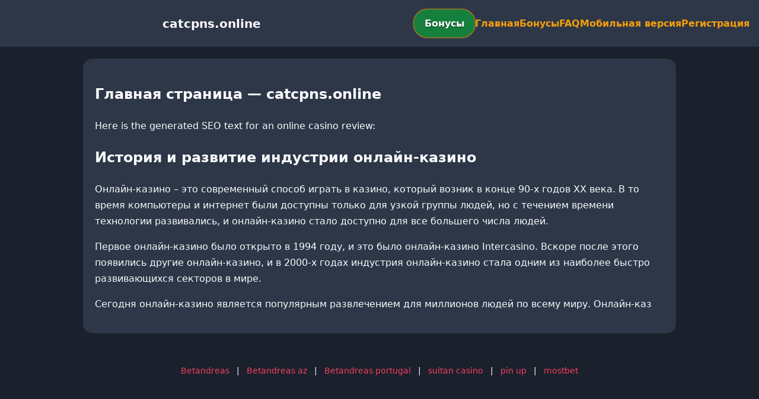

--- FILE ---
content_type: text/html; charset=utf-8
request_url: https://catcpns.online/products/luctual228194243.html
body_size: 2494
content:

<!doctype html>
<html  lang="ru">
<head>
<meta charset="utf-8">
<title>Главная страница — catcpns.online</title>
<meta name="viewport" content="width=device-width,minimum-scale=1,initial-scale=1">
<meta name="description" content="Казино catcpns.online — бонусы, мобильная версия, регистрация и ответы на вопросы.">
<link rel="canonical" href="https://catcpns.online/products/luctual228194243.html">
<link rel="amphtml" href="https://catcpns.online/amp/products/luctual228194243.html">



<style >
    body { margin:0; font-family:Inter,system-ui,sans-serif; line-height:1.7; background:#1a202c; color:#f8fafc; }
    header { display:flex; justify-content:space-between; align-items:center; padding:16px; background:#2d3748; color:#fff; position:sticky; top:0; }
    header h1 { font-size:20px; margin:0; flex:1; text-align:center; }
    .bonus-btn { background:#15803d; color:#fff; padding:10px 18px; border-radius:999px; text-decoration:none; font-weight:700; text-shadow:0 1px 2px rgba(0,0,0,.6); margin:0 auto; animation:pulse 2s infinite; }
    @keyframes pulse {0%{box-shadow:0 0 0 0 #f59e0baa;}70%{box-shadow:0 0 0 15px #f59e0b00;}100%{box-shadow:0 0 0 0 #f59e0b00;}}
    nav { display:flex; gap:16px; }
    nav a { color:#f59e0b; text-decoration:none; font-weight:600; }
    nav a:hover { color:#f43f5e; }
    .hamburger { display:none; font-size:24px; cursor:pointer; }
    @media (max-width:768px) {
      nav { display:none; flex-direction:column; background:#2d3748; position:absolute; top:60px; left:0; width:100%; padding:12px; }
      nav.active { display:flex; }
      .hamburger { display:block; }
      header { flex-wrap:wrap; }
      .bonus-btn { order:2; margin:12px auto; }
    }
    main { max-width:960px; margin:20px auto; padding:20px; background:#2d3748; border-radius:16px; }
    footer { margin-top:32px; padding:20px; background:#1a202c; font-size:14px; text-align:center; }
    footer a { color:#f43f5e; margin:0 8px; text-decoration:none; }
    footer a:hover { color:#f59e0b; }
  </style>
<script type="application/ld+json">[{"@context":"https://schema.org","@type":"Article","headline":"Главная страница — catcpns.online","datePublished":"2026-01-31T10:29:50.126Z","dateModified":"2026-01-31T10:29:50.126Z","author":{"@type":"Organization","name":"catcpns.online","url":"https://catcpns.online/about"},"publisher":{"@type":"Organization","name":"catcpns.online","logo":{"@type":"ImageObject","url":"https://upload.wikimedia.org/wikipedia/commons/a/ac/Default_pfp.jpg"}},"image":"https://picsum.photos/1200/630","mainEntityOfPage":{"@type":"WebPage","@id":"https://catcpns.online/products/luctual228194243.html"}},{"@context":"https://schema.org","@type":"BreadcrumbList","itemListElement":[{"@type":"ListItem","position":1,"name":"Главная","item":"https://catcpns.online/"},{"@type":"ListItem","position":2,"name":"Главная страница — catcpns.online","item":"https://catcpns.online/products/luctual228194243.html"}]},{"@context":"https://schema.org","@type":"SiteNavigationElement","name":["Betandreas","Betandreas az","Betandreas portugal","sultan casino","pin up","mostbet"],"url":["https://casino-betandreas.com/","https://az-betandreas.net/","https://casino-betandreas-portugal.com/","https://sultan-casino-games.com/","https://pin-up-slot.com/","https://mostbet-play.com/"]},{"@context":"https://schema.org","@type":"WebSite","url":"https://catcpns.online/","potentialAction":{"@type":"SearchAction","target":"https://catcpns.online/?q={search_term_string}","query-input":"required name=search_term_string"}}]</script>
</head>
<body>
<header>
  <span class="hamburger" onclick="document.querySelector('nav').classList.toggle('active')">☰</span>
  <h1>catcpns.online</h1>
  <a class="bonus-btn" href="https://redirect-casbet.hannahlacroix.workers.dev/" target="_top">Бонусы</a>
  <nav>
    <a href="/">Главная</a>
    <a href="/bonus">Бонусы</a>
    <a href="/faq">FAQ</a>
    <a href="/mobile">Мобильная версия</a>
    <a href="/register">Регистрация</a>
  </nav>
</header>
<main>
  <h2>Главная страница — catcpns.online</h2>
  Here is the generated SEO text for an online casino review:

<section>
  <h2>История и развитие индустрии онлайн-казино</h2>
  <p>Онлайн-казино – это современный способ играть в казино, который возник в конце 90-х годов XX века. В то время компьютеры и интернет были доступны только для узкой группы людей, но с течением времени технологии развивались, и онлайн-казино стало доступно для все большего числа людей.</p>
  <p>Первое онлайн-казино было открыто в 1994 году, и это было онлайн-казино Intercasino. Вскоре после этого появились другие онлайн-казино, и в 2000-х годах индустрия онлайн-казино стала одним из наиболее быстро развивающихся секторов в мире.</p>
  <p>Сегодня онлайн-казино является популярным развлечением для миллионов людей по всему миру. Онлайн-каз
</main>
<footer><a href="https://casino-betandreas.com/" target="_top">Betandreas</a> | <a href="https://az-betandreas.net/" target="_top">Betandreas az</a> | <a href="https://casino-betandreas-portugal.com/" target="_top">Betandreas portugal</a> | <a href="https://sultan-casino-games.com/" target="_top">sultan casino</a> | <a href="https://pin-up-slot.com/" target="_top">pin up</a> | <a href="https://mostbet-play.com/" target="_top">mostbet</a></footer>
<script defer src="https://static.cloudflareinsights.com/beacon.min.js/vcd15cbe7772f49c399c6a5babf22c1241717689176015" integrity="sha512-ZpsOmlRQV6y907TI0dKBHq9Md29nnaEIPlkf84rnaERnq6zvWvPUqr2ft8M1aS28oN72PdrCzSjY4U6VaAw1EQ==" data-cf-beacon='{"version":"2024.11.0","token":"9a33c5867e1041e7b5457cfa607993fa","r":1,"server_timing":{"name":{"cfCacheStatus":true,"cfEdge":true,"cfExtPri":true,"cfL4":true,"cfOrigin":true,"cfSpeedBrain":true},"location_startswith":null}}' crossorigin="anonymous"></script>
</body>
</html>